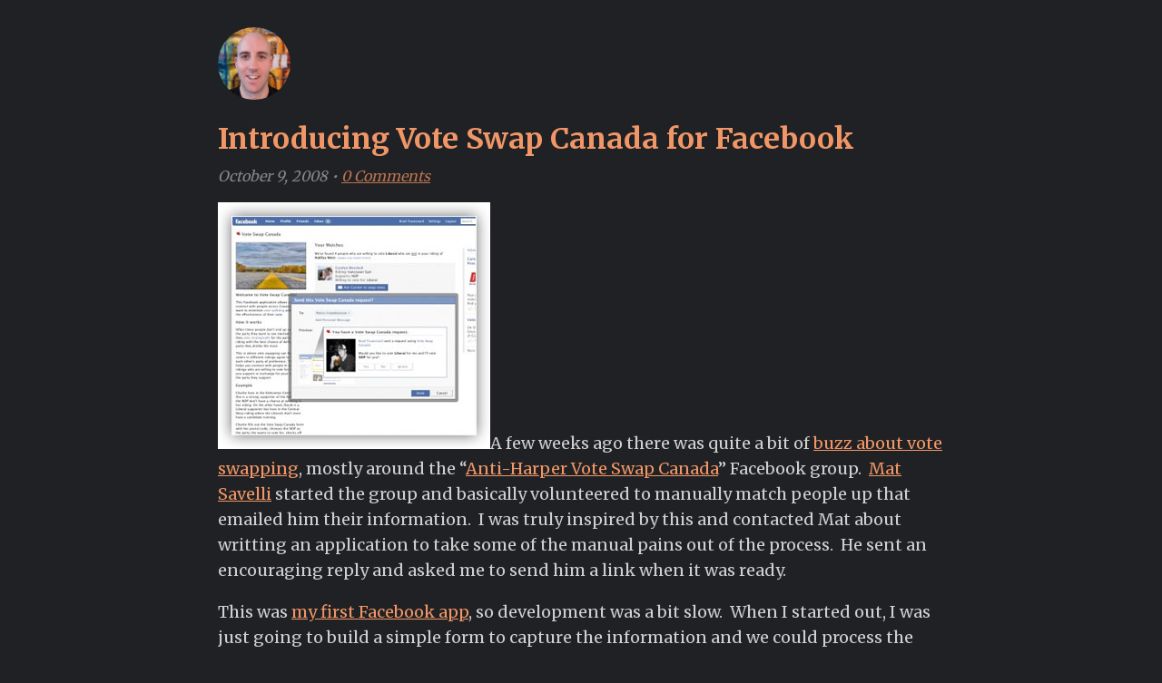

--- FILE ---
content_type: text/html; charset=UTF-8
request_url: https://bradt.ca/blog/introducing-vote-swap-canada-for-facebook/
body_size: 9078
content:
<!DOCTYPE html>
<html lang="en-US">
<head>
<meta charset="UTF-8" />
<meta name="viewport" content="width=device-width" />

<title>Introducing Vote Swap Canada for Facebook - bradt.ca</title>

<link rel="profile" href="http://gmpg.org/xfn/11" />
<link rel="pingback" href="https://bradt.ca/wp/xmlrpc.php" />

<meta name="google-site-verification" content="-HPbjD9Y0jlfGiwCKijuBuQ3P6hyDw1LyXyY9T6ytjg" />

<link rel="shortcut icon" href="https://bradt.ca/content/themes/bradtca/images/favicon-32.png" />

<link rel='openid.server' href='https://bradt.wordpress.com/?openidserver=1' />
<link rel='openid.delegate' href='https://bradt.wordpress.com/' />

<link rel="preconnect" href="https://fonts.gstatic.com">
<link href="https://fonts.googleapis.com/css2?family=Merriweather:wght@400;700&display=swap" rel="stylesheet">

<meta name='robots' content='index, follow, max-image-preview:large, max-snippet:-1, max-video-preview:-1' />
<script type="text/javascript">
/* <![CDATA[ */
window.koko_analytics = {"url":"https:\/\/bradt.ca\/wp\/koko-analytics-collect.php","site_url":"https:\/\/bradt.ca","post_id":529,"path":"\/blog\/introducing-vote-swap-canada-for-facebook\/","method":"cookie","use_cookie":true};
/* ]]> */
</script>

	<!-- This site is optimized with the Yoast SEO plugin v26.7 - https://yoast.com/wordpress/plugins/seo/ -->
	<link rel="canonical" href="https://bradt.ca/blog/introducing-vote-swap-canada-for-facebook/" />
	<meta property="og:locale" content="en_US" />
	<meta property="og:type" content="article" />
	<meta property="og:title" content="Introducing Vote Swap Canada for Facebook - bradt.ca" />
	<meta property="og:description" content="A few weeks ago there was quite a bit of buzz about vote swapping, mostly around the &#8220;Anti-Harper Vote Swap Canada&#8221; Facebook group.  Mat Savelli started the group and basically volunteered to manually match people up that emailed him their information.  I was truly inspired by this and contacted Mat about writting an application to [&hellip;]" />
	<meta property="og:url" content="https://bradt.ca/blog/introducing-vote-swap-canada-for-facebook/" />
	<meta property="og:site_name" content="bradt.ca" />
	<meta property="article:published_time" content="2008-10-10T06:51:21+00:00" />
	<meta property="article:modified_time" content="2020-05-02T12:04:06+00:00" />
	<meta property="og:image" content="https://bradt.ca/content/uploads/2008/10/voteswapscr2_thumb.jpg" />
	<meta name="author" content="bradt" />
	<meta name="twitter:card" content="summary_large_image" />
	<meta name="twitter:label1" content="Written by" />
	<meta name="twitter:data1" content="bradt" />
	<meta name="twitter:label2" content="Est. reading time" />
	<meta name="twitter:data2" content="3 minutes" />
	<script type="application/ld+json" class="yoast-schema-graph">{"@context":"https://schema.org","@graph":[{"@type":"Article","@id":"https://bradt.ca/blog/introducing-vote-swap-canada-for-facebook/#article","isPartOf":{"@id":"https://bradt.ca/blog/introducing-vote-swap-canada-for-facebook/"},"author":{"name":"bradt","@id":"https://bradt.ca/#/schema/person/1afa15c117b031453f531e9a641bd388"},"headline":"Introducing Vote Swap Canada for&nbsp;Facebook","datePublished":"2008-10-10T06:51:21+00:00","dateModified":"2020-05-02T12:04:06+00:00","mainEntityOfPage":{"@id":"https://bradt.ca/blog/introducing-vote-swap-canada-for-facebook/"},"wordCount":550,"commentCount":0,"image":{"@id":"https://bradt.ca/blog/introducing-vote-swap-canada-for-facebook/#primaryimage"},"thumbnailUrl":"https://bradt.ca/content/uploads/2008/10/voteswapscr2_thumb.jpg","keywords":["election","election canada","facebook","Politics","vote swap","Web Development"],"inLanguage":"en-US","potentialAction":[{"@type":"CommentAction","name":"Comment","target":["https://bradt.ca/blog/introducing-vote-swap-canada-for-facebook/#respond"]}]},{"@type":"WebPage","@id":"https://bradt.ca/blog/introducing-vote-swap-canada-for-facebook/","url":"https://bradt.ca/blog/introducing-vote-swap-canada-for-facebook/","name":"Introducing Vote Swap Canada for Facebook - bradt.ca","isPartOf":{"@id":"https://bradt.ca/#website"},"primaryImageOfPage":{"@id":"https://bradt.ca/blog/introducing-vote-swap-canada-for-facebook/#primaryimage"},"image":{"@id":"https://bradt.ca/blog/introducing-vote-swap-canada-for-facebook/#primaryimage"},"thumbnailUrl":"https://bradt.ca/content/uploads/2008/10/voteswapscr2_thumb.jpg","datePublished":"2008-10-10T06:51:21+00:00","dateModified":"2020-05-02T12:04:06+00:00","author":{"@id":"https://bradt.ca/#/schema/person/1afa15c117b031453f531e9a641bd388"},"breadcrumb":{"@id":"https://bradt.ca/blog/introducing-vote-swap-canada-for-facebook/#breadcrumb"},"inLanguage":"en-US","potentialAction":[{"@type":"ReadAction","target":["https://bradt.ca/blog/introducing-vote-swap-canada-for-facebook/"]}]},{"@type":"ImageObject","inLanguage":"en-US","@id":"https://bradt.ca/blog/introducing-vote-swap-canada-for-facebook/#primaryimage","url":"https://bradt.ca/content/uploads/2008/10/voteswapscr2_thumb.jpg","contentUrl":"https://bradt.ca/content/uploads/2008/10/voteswapscr2_thumb.jpg"},{"@type":"BreadcrumbList","@id":"https://bradt.ca/blog/introducing-vote-swap-canada-for-facebook/#breadcrumb","itemListElement":[{"@type":"ListItem","position":1,"name":"Home","item":"https://bradt.ca/"},{"@type":"ListItem","position":2,"name":"Blog","item":"https://bradt.ca/blog/"},{"@type":"ListItem","position":3,"name":"Introducing Vote Swap Canada for&nbsp;Facebook"}]},{"@type":"WebSite","@id":"https://bradt.ca/#website","url":"https://bradt.ca/","name":"bradt.ca","description":"Founder &amp; CEO @ SpinupWP","potentialAction":[{"@type":"SearchAction","target":{"@type":"EntryPoint","urlTemplate":"https://bradt.ca/?s={search_term_string}"},"query-input":{"@type":"PropertyValueSpecification","valueRequired":true,"valueName":"search_term_string"}}],"inLanguage":"en-US"},{"@type":"Person","@id":"https://bradt.ca/#/schema/person/1afa15c117b031453f531e9a641bd388","name":"bradt","image":{"@type":"ImageObject","inLanguage":"en-US","@id":"https://bradt.ca/#/schema/person/image/","url":"https://secure.gravatar.com/avatar/ab7afecbc5649954e8ab2a88593cccc3b69966ea46c6ad22d51be38ecf9d23c1?s=96&d=mm&r=g","contentUrl":"https://secure.gravatar.com/avatar/ab7afecbc5649954e8ab2a88593cccc3b69966ea46c6ad22d51be38ecf9d23c1?s=96&d=mm&r=g","caption":"bradt"},"sameAs":["https://bradt.ca/wp"],"url":"https://bradt.ca/blog/author/bradt/"}]}</script>
	<!-- / Yoast SEO plugin. -->


<link rel='dns-prefetch' href='//assets.bradt.ca' />
<link rel="alternate" type="application/rss+xml" title="bradt.ca &raquo; Feed" href="https://bradt.ca/feed/" />
<link rel="alternate" type="application/rss+xml" title="bradt.ca &raquo; Comments Feed" href="https://bradt.ca/comments/feed/" />
<link rel="alternate" type="application/rss+xml" title="bradt.ca &raquo; Introducing Vote Swap Canada for&nbsp;Facebook Comments Feed" href="https://bradt.ca/blog/introducing-vote-swap-canada-for-facebook/feed/" />
<link rel="alternate" title="oEmbed (JSON)" type="application/json+oembed" href="https://bradt.ca/wp-json/oembed/1.0/embed?url=https%3A%2F%2Fbradt.ca%2Fblog%2Fintroducing-vote-swap-canada-for-facebook%2F" />
<link rel="alternate" title="oEmbed (XML)" type="text/xml+oembed" href="https://bradt.ca/wp-json/oembed/1.0/embed?url=https%3A%2F%2Fbradt.ca%2Fblog%2Fintroducing-vote-swap-canada-for-facebook%2F&#038;format=xml" />
<style id='wp-img-auto-sizes-contain-inline-css' type='text/css'>
img:is([sizes=auto i],[sizes^="auto," i]){contain-intrinsic-size:3000px 1500px}
/*# sourceURL=wp-img-auto-sizes-contain-inline-css */
</style>
<style id='wp-emoji-styles-inline-css' type='text/css'>

	img.wp-smiley, img.emoji {
		display: inline !important;
		border: none !important;
		box-shadow: none !important;
		height: 1em !important;
		width: 1em !important;
		margin: 0 0.07em !important;
		vertical-align: -0.1em !important;
		background: none !important;
		padding: 0 !important;
	}
/*# sourceURL=wp-emoji-styles-inline-css */
</style>
<style id='wp-block-library-inline-css' type='text/css'>
:root{--wp-block-synced-color:#7a00df;--wp-block-synced-color--rgb:122,0,223;--wp-bound-block-color:var(--wp-block-synced-color);--wp-editor-canvas-background:#ddd;--wp-admin-theme-color:#007cba;--wp-admin-theme-color--rgb:0,124,186;--wp-admin-theme-color-darker-10:#006ba1;--wp-admin-theme-color-darker-10--rgb:0,107,160.5;--wp-admin-theme-color-darker-20:#005a87;--wp-admin-theme-color-darker-20--rgb:0,90,135;--wp-admin-border-width-focus:2px}@media (min-resolution:192dpi){:root{--wp-admin-border-width-focus:1.5px}}.wp-element-button{cursor:pointer}:root .has-very-light-gray-background-color{background-color:#eee}:root .has-very-dark-gray-background-color{background-color:#313131}:root .has-very-light-gray-color{color:#eee}:root .has-very-dark-gray-color{color:#313131}:root .has-vivid-green-cyan-to-vivid-cyan-blue-gradient-background{background:linear-gradient(135deg,#00d084,#0693e3)}:root .has-purple-crush-gradient-background{background:linear-gradient(135deg,#34e2e4,#4721fb 50%,#ab1dfe)}:root .has-hazy-dawn-gradient-background{background:linear-gradient(135deg,#faaca8,#dad0ec)}:root .has-subdued-olive-gradient-background{background:linear-gradient(135deg,#fafae1,#67a671)}:root .has-atomic-cream-gradient-background{background:linear-gradient(135deg,#fdd79a,#004a59)}:root .has-nightshade-gradient-background{background:linear-gradient(135deg,#330968,#31cdcf)}:root .has-midnight-gradient-background{background:linear-gradient(135deg,#020381,#2874fc)}:root{--wp--preset--font-size--normal:16px;--wp--preset--font-size--huge:42px}.has-regular-font-size{font-size:1em}.has-larger-font-size{font-size:2.625em}.has-normal-font-size{font-size:var(--wp--preset--font-size--normal)}.has-huge-font-size{font-size:var(--wp--preset--font-size--huge)}.has-text-align-center{text-align:center}.has-text-align-left{text-align:left}.has-text-align-right{text-align:right}.has-fit-text{white-space:nowrap!important}#end-resizable-editor-section{display:none}.aligncenter{clear:both}.items-justified-left{justify-content:flex-start}.items-justified-center{justify-content:center}.items-justified-right{justify-content:flex-end}.items-justified-space-between{justify-content:space-between}.screen-reader-text{border:0;clip-path:inset(50%);height:1px;margin:-1px;overflow:hidden;padding:0;position:absolute;width:1px;word-wrap:normal!important}.screen-reader-text:focus{background-color:#ddd;clip-path:none;color:#444;display:block;font-size:1em;height:auto;left:5px;line-height:normal;padding:15px 23px 14px;text-decoration:none;top:5px;width:auto;z-index:100000}html :where(.has-border-color){border-style:solid}html :where([style*=border-top-color]){border-top-style:solid}html :where([style*=border-right-color]){border-right-style:solid}html :where([style*=border-bottom-color]){border-bottom-style:solid}html :where([style*=border-left-color]){border-left-style:solid}html :where([style*=border-width]){border-style:solid}html :where([style*=border-top-width]){border-top-style:solid}html :where([style*=border-right-width]){border-right-style:solid}html :where([style*=border-bottom-width]){border-bottom-style:solid}html :where([style*=border-left-width]){border-left-style:solid}html :where(img[class*=wp-image-]){height:auto;max-width:100%}:where(figure){margin:0 0 1em}html :where(.is-position-sticky){--wp-admin--admin-bar--position-offset:var(--wp-admin--admin-bar--height,0px)}@media screen and (max-width:600px){html :where(.is-position-sticky){--wp-admin--admin-bar--position-offset:0px}}

/*# sourceURL=wp-block-library-inline-css */
</style><style id='global-styles-inline-css' type='text/css'>
:root{--wp--preset--aspect-ratio--square: 1;--wp--preset--aspect-ratio--4-3: 4/3;--wp--preset--aspect-ratio--3-4: 3/4;--wp--preset--aspect-ratio--3-2: 3/2;--wp--preset--aspect-ratio--2-3: 2/3;--wp--preset--aspect-ratio--16-9: 16/9;--wp--preset--aspect-ratio--9-16: 9/16;--wp--preset--color--black: #000000;--wp--preset--color--cyan-bluish-gray: #abb8c3;--wp--preset--color--white: #ffffff;--wp--preset--color--pale-pink: #f78da7;--wp--preset--color--vivid-red: #cf2e2e;--wp--preset--color--luminous-vivid-orange: #ff6900;--wp--preset--color--luminous-vivid-amber: #fcb900;--wp--preset--color--light-green-cyan: #7bdcb5;--wp--preset--color--vivid-green-cyan: #00d084;--wp--preset--color--pale-cyan-blue: #8ed1fc;--wp--preset--color--vivid-cyan-blue: #0693e3;--wp--preset--color--vivid-purple: #9b51e0;--wp--preset--gradient--vivid-cyan-blue-to-vivid-purple: linear-gradient(135deg,rgb(6,147,227) 0%,rgb(155,81,224) 100%);--wp--preset--gradient--light-green-cyan-to-vivid-green-cyan: linear-gradient(135deg,rgb(122,220,180) 0%,rgb(0,208,130) 100%);--wp--preset--gradient--luminous-vivid-amber-to-luminous-vivid-orange: linear-gradient(135deg,rgb(252,185,0) 0%,rgb(255,105,0) 100%);--wp--preset--gradient--luminous-vivid-orange-to-vivid-red: linear-gradient(135deg,rgb(255,105,0) 0%,rgb(207,46,46) 100%);--wp--preset--gradient--very-light-gray-to-cyan-bluish-gray: linear-gradient(135deg,rgb(238,238,238) 0%,rgb(169,184,195) 100%);--wp--preset--gradient--cool-to-warm-spectrum: linear-gradient(135deg,rgb(74,234,220) 0%,rgb(151,120,209) 20%,rgb(207,42,186) 40%,rgb(238,44,130) 60%,rgb(251,105,98) 80%,rgb(254,248,76) 100%);--wp--preset--gradient--blush-light-purple: linear-gradient(135deg,rgb(255,206,236) 0%,rgb(152,150,240) 100%);--wp--preset--gradient--blush-bordeaux: linear-gradient(135deg,rgb(254,205,165) 0%,rgb(254,45,45) 50%,rgb(107,0,62) 100%);--wp--preset--gradient--luminous-dusk: linear-gradient(135deg,rgb(255,203,112) 0%,rgb(199,81,192) 50%,rgb(65,88,208) 100%);--wp--preset--gradient--pale-ocean: linear-gradient(135deg,rgb(255,245,203) 0%,rgb(182,227,212) 50%,rgb(51,167,181) 100%);--wp--preset--gradient--electric-grass: linear-gradient(135deg,rgb(202,248,128) 0%,rgb(113,206,126) 100%);--wp--preset--gradient--midnight: linear-gradient(135deg,rgb(2,3,129) 0%,rgb(40,116,252) 100%);--wp--preset--font-size--small: 13px;--wp--preset--font-size--medium: 20px;--wp--preset--font-size--large: 36px;--wp--preset--font-size--x-large: 42px;--wp--preset--spacing--20: 0.44rem;--wp--preset--spacing--30: 0.67rem;--wp--preset--spacing--40: 1rem;--wp--preset--spacing--50: 1.5rem;--wp--preset--spacing--60: 2.25rem;--wp--preset--spacing--70: 3.38rem;--wp--preset--spacing--80: 5.06rem;--wp--preset--shadow--natural: 6px 6px 9px rgba(0, 0, 0, 0.2);--wp--preset--shadow--deep: 12px 12px 50px rgba(0, 0, 0, 0.4);--wp--preset--shadow--sharp: 6px 6px 0px rgba(0, 0, 0, 0.2);--wp--preset--shadow--outlined: 6px 6px 0px -3px rgb(255, 255, 255), 6px 6px rgb(0, 0, 0);--wp--preset--shadow--crisp: 6px 6px 0px rgb(0, 0, 0);}:where(.is-layout-flex){gap: 0.5em;}:where(.is-layout-grid){gap: 0.5em;}body .is-layout-flex{display: flex;}.is-layout-flex{flex-wrap: wrap;align-items: center;}.is-layout-flex > :is(*, div){margin: 0;}body .is-layout-grid{display: grid;}.is-layout-grid > :is(*, div){margin: 0;}:where(.wp-block-columns.is-layout-flex){gap: 2em;}:where(.wp-block-columns.is-layout-grid){gap: 2em;}:where(.wp-block-post-template.is-layout-flex){gap: 1.25em;}:where(.wp-block-post-template.is-layout-grid){gap: 1.25em;}.has-black-color{color: var(--wp--preset--color--black) !important;}.has-cyan-bluish-gray-color{color: var(--wp--preset--color--cyan-bluish-gray) !important;}.has-white-color{color: var(--wp--preset--color--white) !important;}.has-pale-pink-color{color: var(--wp--preset--color--pale-pink) !important;}.has-vivid-red-color{color: var(--wp--preset--color--vivid-red) !important;}.has-luminous-vivid-orange-color{color: var(--wp--preset--color--luminous-vivid-orange) !important;}.has-luminous-vivid-amber-color{color: var(--wp--preset--color--luminous-vivid-amber) !important;}.has-light-green-cyan-color{color: var(--wp--preset--color--light-green-cyan) !important;}.has-vivid-green-cyan-color{color: var(--wp--preset--color--vivid-green-cyan) !important;}.has-pale-cyan-blue-color{color: var(--wp--preset--color--pale-cyan-blue) !important;}.has-vivid-cyan-blue-color{color: var(--wp--preset--color--vivid-cyan-blue) !important;}.has-vivid-purple-color{color: var(--wp--preset--color--vivid-purple) !important;}.has-black-background-color{background-color: var(--wp--preset--color--black) !important;}.has-cyan-bluish-gray-background-color{background-color: var(--wp--preset--color--cyan-bluish-gray) !important;}.has-white-background-color{background-color: var(--wp--preset--color--white) !important;}.has-pale-pink-background-color{background-color: var(--wp--preset--color--pale-pink) !important;}.has-vivid-red-background-color{background-color: var(--wp--preset--color--vivid-red) !important;}.has-luminous-vivid-orange-background-color{background-color: var(--wp--preset--color--luminous-vivid-orange) !important;}.has-luminous-vivid-amber-background-color{background-color: var(--wp--preset--color--luminous-vivid-amber) !important;}.has-light-green-cyan-background-color{background-color: var(--wp--preset--color--light-green-cyan) !important;}.has-vivid-green-cyan-background-color{background-color: var(--wp--preset--color--vivid-green-cyan) !important;}.has-pale-cyan-blue-background-color{background-color: var(--wp--preset--color--pale-cyan-blue) !important;}.has-vivid-cyan-blue-background-color{background-color: var(--wp--preset--color--vivid-cyan-blue) !important;}.has-vivid-purple-background-color{background-color: var(--wp--preset--color--vivid-purple) !important;}.has-black-border-color{border-color: var(--wp--preset--color--black) !important;}.has-cyan-bluish-gray-border-color{border-color: var(--wp--preset--color--cyan-bluish-gray) !important;}.has-white-border-color{border-color: var(--wp--preset--color--white) !important;}.has-pale-pink-border-color{border-color: var(--wp--preset--color--pale-pink) !important;}.has-vivid-red-border-color{border-color: var(--wp--preset--color--vivid-red) !important;}.has-luminous-vivid-orange-border-color{border-color: var(--wp--preset--color--luminous-vivid-orange) !important;}.has-luminous-vivid-amber-border-color{border-color: var(--wp--preset--color--luminous-vivid-amber) !important;}.has-light-green-cyan-border-color{border-color: var(--wp--preset--color--light-green-cyan) !important;}.has-vivid-green-cyan-border-color{border-color: var(--wp--preset--color--vivid-green-cyan) !important;}.has-pale-cyan-blue-border-color{border-color: var(--wp--preset--color--pale-cyan-blue) !important;}.has-vivid-cyan-blue-border-color{border-color: var(--wp--preset--color--vivid-cyan-blue) !important;}.has-vivid-purple-border-color{border-color: var(--wp--preset--color--vivid-purple) !important;}.has-vivid-cyan-blue-to-vivid-purple-gradient-background{background: var(--wp--preset--gradient--vivid-cyan-blue-to-vivid-purple) !important;}.has-light-green-cyan-to-vivid-green-cyan-gradient-background{background: var(--wp--preset--gradient--light-green-cyan-to-vivid-green-cyan) !important;}.has-luminous-vivid-amber-to-luminous-vivid-orange-gradient-background{background: var(--wp--preset--gradient--luminous-vivid-amber-to-luminous-vivid-orange) !important;}.has-luminous-vivid-orange-to-vivid-red-gradient-background{background: var(--wp--preset--gradient--luminous-vivid-orange-to-vivid-red) !important;}.has-very-light-gray-to-cyan-bluish-gray-gradient-background{background: var(--wp--preset--gradient--very-light-gray-to-cyan-bluish-gray) !important;}.has-cool-to-warm-spectrum-gradient-background{background: var(--wp--preset--gradient--cool-to-warm-spectrum) !important;}.has-blush-light-purple-gradient-background{background: var(--wp--preset--gradient--blush-light-purple) !important;}.has-blush-bordeaux-gradient-background{background: var(--wp--preset--gradient--blush-bordeaux) !important;}.has-luminous-dusk-gradient-background{background: var(--wp--preset--gradient--luminous-dusk) !important;}.has-pale-ocean-gradient-background{background: var(--wp--preset--gradient--pale-ocean) !important;}.has-electric-grass-gradient-background{background: var(--wp--preset--gradient--electric-grass) !important;}.has-midnight-gradient-background{background: var(--wp--preset--gradient--midnight) !important;}.has-small-font-size{font-size: var(--wp--preset--font-size--small) !important;}.has-medium-font-size{font-size: var(--wp--preset--font-size--medium) !important;}.has-large-font-size{font-size: var(--wp--preset--font-size--large) !important;}.has-x-large-font-size{font-size: var(--wp--preset--font-size--x-large) !important;}
/*# sourceURL=global-styles-inline-css */
</style>

<style id='classic-theme-styles-inline-css' type='text/css'>
/*! This file is auto-generated */
.wp-block-button__link{color:#fff;background-color:#32373c;border-radius:9999px;box-shadow:none;text-decoration:none;padding:calc(.667em + 2px) calc(1.333em + 2px);font-size:1.125em}.wp-block-file__button{background:#32373c;color:#fff;text-decoration:none}
/*# sourceURL=/wp-includes/css/classic-themes.min.css */
</style>
<link rel='stylesheet' id='bradtca-css' href='https://assets.bradt.ca/content/themes/bradtca/assets/css/style.css?ver=1684957293' type='text/css' media='all' />
<link rel="https://api.w.org/" href="https://bradt.ca/wp-json/" /><link rel="alternate" title="JSON" type="application/json" href="https://bradt.ca/wp-json/wp/v2/posts/529" /><link rel="EditURI" type="application/rsd+xml" title="RSD" href="https://bradt.ca/wp/xmlrpc.php?rsd" />
<meta name="generator" content="WordPress 6.9" />
<link rel='shortlink' href='https://bradt.ca/?p=529' />

<script async src="https://www.googletagmanager.com/gtag/js?id=UA-315453-4"></script>
<script>
  window.dataLayer = window.dataLayer || [];
  function gtag(){dataLayer.push(arguments);}
  gtag('js', new Date());

  gtag('config', 'UA-315453-4');
</script>

</head>

<body class="wp-singular post-template-default single single-post postid-529 single-format-standard wp-theme-bradtca introducing-vote-swap-canada-for-facebook">

<div class="container">

<header class="site">
		<a href="/" title="Go to the homepage">
			<img src="https://www.gravatar.com/avatar/e538ca4cb34839d4e5e3ccf20c37c67b?size=200" alt="" class="avatar">
		</a>
	</header>

<section class="single-post">

	
		<article class="post-529 post type-post status-publish format-standard hentry tag-election tag-election-canada tag-facebook tag-politics tag-vote-swap tag-web-development">

			<header>
				<h1 class="entry-title"><a id="post-529" href="https://bradt.ca/blog/introducing-vote-swap-canada-for-facebook/">Introducing Vote Swap Canada for&nbsp;Facebook</a></h1>

				<div class="entry-meta">
					<time datetime="2008-10-09T22:51:21-03:00" pubdate="pubdate">October 9, 2008</time>
					<span class="meta-sep">&bullet;</span>
					<span class="comments"><a href="https://bradt.ca/blog/introducing-vote-swap-canada-for-facebook/#disqus_thread"><span class="dsq-postid" data-dsqidentifier="529 http://bradt.ca/?p=529">No Comments</span></a></span>
				</div>
			</header>

			<section class="entry-content">
				<p><a class="photo" title="Click to go to the Vote Swap Canada Facebook application" href="http://www.facebook.com/apps/application.php?id=39589050468"><img fetchpriority="high" decoding="async" class="alignleft size-medium wp-image-531" src="https://uploads.bradt.ca/content/uploads/2008/10/voteswapscr2_thumb.jpg" border="0" alt="" width="300" height="272" /></a>A few weeks ago there was quite a bit of <a href="http://www.cbc.ca/news/canadavotes/story/2008/09/11/vote-swapping.html">buzz about vote swapping</a>, mostly around the &#8220;<a href="http://www.facebook.com/group.php?gid=25808609138">Anti-Harper Vote Swap Canada</a>&#8221; Facebook group.  <a href="http://www.new.facebook.com/profile.php?id=36814473">Mat Savelli</a> started the group and basically volunteered to manually match people up that emailed him their information.  I was truly inspired by this and contacted Mat about writting an application to take some of the manual pains out of the process.  He sent an encouraging reply and asked me to send him a link when it was ready.</p>
<p>This was <a href="http://www.facebook.com/apps/application.php?id=39589050468">my first Facebook app</a>, so development was a bit slow.  When I started out, I was just going to build a simple form to capture the information and we could process the matches later.  But then I started thinking about how people should be choosing their own matches, connecting, and discussing before swapping votes.  And how everyone should be able to swap votes, not just those to the left of the political spectrum.  I decided that these issues were too important to ignore.  As a result, my project scope went from a simple form application to a much more complex application which was no longer aligned with Mat&#8217;s Facebook group.</p>
<p>All of a sudden there were a lot more scenarios to consider.  What if someone requests a vote swap but then wants to cancel?  Can you cancel a vote swap once it&#8217;s been confirmed by the other person?  What if someone removes the application from their Facebook profile?  What happens to their requests?  The list goes on.</p>
<p>In the end, I am pretty happy with <a href="http://www.facebook.com/apps/application.php?id=39589050468">the final product</a>.  The basic flow is quite simple, you submit your vote swap information (riding, party you want to vote for, and parties you&#8217;re willing to vote for), review the people you&#8217;ve matched up with across the country and request to swap votes with any number of them.  They either accept, reject, or ignore your request.  Once someone accepts, you&#8217;re done.  Though you&#8217;re encouraged to open a dialog with them to be on the safe side.</p>
<p>Some of my friends have expressed their uncertainty about the effectiveness of vote swapping, but I believe it is a necessary counter measure to the shady practice of pre-election polling.  In a perfect world, the <a href="http://en.wikipedia.org/wiki/Pollster">pollster</a> would not exist and people would simply vote for who they wanted to win without consideration for any pre-election predictions.</p>
<p>The reality is that pre-election polling does exist and I believe it affects election results.  Basically, it tells voters which parties <span style="text-decoration: underline;">don&#8217;t</span> have a shot at winning.  Not wanting to &#8220;waste&#8221; their vote, some voters will vote for one of the top parties in the pre-election polls.  Other voters will vote for the party who is predicted to have a shot at defeating the party they passionately dislike.  The reality is that the voters who are basing their vote on pre-election polling results are creating an imbalance in the outcome of the election (I am guilty myself).  For these voters, and these voters alone, I believe vote swapping can help balance out the imbalance that the pollsters have instilled in our democratic system.</p>
<p>Now, if we can only get all the voters that base their vote on pre-election polling to participate in vote swapping.  Yikes.</p>

				
	<section class="related">
		<h3>Related Posts</h3>

		<ul>

		
			<li id="post-17712" class="post-17712 post type-post status-publish format-standard hentry tag-business tag-employment tag-hiring-2 tag-job tag-software tag-web-development">

				<a href="https://bradt.ca/blog/job-plus-apprenticeship/">
					I&#8217;ll give you a job and help you launch your first&nbsp;product				</a>

			</li>

			
			<li id="post-17137" class="post-17137 post type-post status-publish format-standard hentry tag-best-practices tag-code-commenting tag-coding-standards tag-php tag-programming tag-web-development tag-wordpress">

				<a href="https://bradt.ca/blog/useless-code-comments/">
					Stop commenting your code just to say you&nbsp;did				</a>

			</li>

			
			<li id="post-17150" class="post-17150 post type-post status-publish format-standard hentry tag-cli tag-debugging tag-web-development tag-wordpress">

				<a href="https://bradt.ca/blog/ignoring-errors-wordpress-debug-mode/">
					Ignoring errors from third party WordPress plugins while developing in debug&nbsp;mode				</a>

			</li>

			
		</ul>

	</section>

	
			</section>

		</article>

		<!--
		<rdf:RDF xmlns:rdf="http://www.w3.org/1999/02/22-rdf-syntax-ns#"
			xmlns:dc="http://purl.org/dc/elements/1.1/"
			xmlns:trackback="http://madskills.com/public/xml/rss/module/trackback/">
		<rdf:Description rdf:about="https://bradt.ca/blog/introducing-vote-swap-canada-for-facebook/"
    dc:identifier="https://bradt.ca/blog/introducing-vote-swap-canada-for-facebook/"
    dc:title="Introducing Vote Swap Canada for&nbsp;Facebook"
    trackback:ping="https://bradt.ca/blog/introducing-vote-swap-canada-for-facebook/trackback/" />
</rdf:RDF>		-->

		
<div id="disqus_thread"></div>

		
	
</section>


<form role="search" method="get" class="search-form" action="https://bradt.ca/">
	<input type="search" class="search-field" placeholder="Search &hellip;" value="" name="s" />
	<input type="submit" class="search-submit" value="Search" />
</form>
<footer class="site">
	<div class="nav-meta">
		<p class="copyright">
			Copyright &copy; 2004-2026 Brad Touesnard. All Rights Reserved.
		</p>
	</div>
</footer>


</div>

<script type="speculationrules">
{"prefetch":[{"source":"document","where":{"and":[{"href_matches":"/*"},{"not":{"href_matches":["/wp/wp-*.php","/wp/wp-admin/*","/content/uploads/*","/content/*","/content/plugins/*","/content/themes/bradtca/*","/*\\?(.+)"]}},{"not":{"selector_matches":"a[rel~=\"nofollow\"]"}},{"not":{"selector_matches":".no-prefetch, .no-prefetch a"}}]},"eagerness":"conservative"}]}
</script>

<!-- Koko Analytics v2.1.3 - https://www.kokoanalytics.com/ -->
<script type="text/javascript">
/* <![CDATA[ */
!function(){var e=window,r=e.koko_analytics;r.trackPageview=function(e,t){"prerender"==document.visibilityState||/bot|crawl|spider|seo|lighthouse|facebookexternalhit|preview/i.test(navigator.userAgent)||navigator.sendBeacon(r.url,new URLSearchParams({pa:e,po:t,r:0==document.referrer.indexOf(r.site_url)?"":document.referrer,m:r.use_cookie?"c":r.method[0]}))},e.addEventListener("load",function(){r.trackPageview(r.path,r.post_id)})}();
/* ]]> */
</script>

<script type="text/javascript" id="disqus_count-js-extra">
/* <![CDATA[ */
var countVars = {"disqusShortname":"bradtca"};
//# sourceURL=disqus_count-js-extra
/* ]]> */
</script>
<script type="text/javascript" src="https://assets.bradt.ca/content/plugins/disqus-comment-system/public/js/comment_count.js?ver=3.1.4" id="disqus_count-js"></script>
<script type="text/javascript" id="disqus_embed-js-extra">
/* <![CDATA[ */
var embedVars = {"disqusConfig":{"integration":"wordpress 3.1.4 6.9"},"disqusIdentifier":"529 http://bradt.ca/?p=529","disqusShortname":"bradtca","disqusTitle":"Introducing Vote Swap Canada for\u00a0Facebook","disqusUrl":"https://bradt.ca/blog/introducing-vote-swap-canada-for-facebook/","postId":"529"};
//# sourceURL=disqus_embed-js-extra
/* ]]> */
</script>
<script type="text/javascript" src="https://assets.bradt.ca/content/plugins/disqus-comment-system/public/js/comment_embed.js?ver=3.1.4" id="disqus_embed-js"></script>
<script id="wp-emoji-settings" type="application/json">
{"baseUrl":"https://s.w.org/images/core/emoji/17.0.2/72x72/","ext":".png","svgUrl":"https://s.w.org/images/core/emoji/17.0.2/svg/","svgExt":".svg","source":{"concatemoji":"https://assets.bradt.ca/wp/wp-includes/js/wp-emoji-release.min.js?ver=6.9"}}
</script>
<script type="module">
/* <![CDATA[ */
/*! This file is auto-generated */
const a=JSON.parse(document.getElementById("wp-emoji-settings").textContent),o=(window._wpemojiSettings=a,"wpEmojiSettingsSupports"),s=["flag","emoji"];function i(e){try{var t={supportTests:e,timestamp:(new Date).valueOf()};sessionStorage.setItem(o,JSON.stringify(t))}catch(e){}}function c(e,t,n){e.clearRect(0,0,e.canvas.width,e.canvas.height),e.fillText(t,0,0);t=new Uint32Array(e.getImageData(0,0,e.canvas.width,e.canvas.height).data);e.clearRect(0,0,e.canvas.width,e.canvas.height),e.fillText(n,0,0);const a=new Uint32Array(e.getImageData(0,0,e.canvas.width,e.canvas.height).data);return t.every((e,t)=>e===a[t])}function p(e,t){e.clearRect(0,0,e.canvas.width,e.canvas.height),e.fillText(t,0,0);var n=e.getImageData(16,16,1,1);for(let e=0;e<n.data.length;e++)if(0!==n.data[e])return!1;return!0}function u(e,t,n,a){switch(t){case"flag":return n(e,"\ud83c\udff3\ufe0f\u200d\u26a7\ufe0f","\ud83c\udff3\ufe0f\u200b\u26a7\ufe0f")?!1:!n(e,"\ud83c\udde8\ud83c\uddf6","\ud83c\udde8\u200b\ud83c\uddf6")&&!n(e,"\ud83c\udff4\udb40\udc67\udb40\udc62\udb40\udc65\udb40\udc6e\udb40\udc67\udb40\udc7f","\ud83c\udff4\u200b\udb40\udc67\u200b\udb40\udc62\u200b\udb40\udc65\u200b\udb40\udc6e\u200b\udb40\udc67\u200b\udb40\udc7f");case"emoji":return!a(e,"\ud83e\u1fac8")}return!1}function f(e,t,n,a){let r;const o=(r="undefined"!=typeof WorkerGlobalScope&&self instanceof WorkerGlobalScope?new OffscreenCanvas(300,150):document.createElement("canvas")).getContext("2d",{willReadFrequently:!0}),s=(o.textBaseline="top",o.font="600 32px Arial",{});return e.forEach(e=>{s[e]=t(o,e,n,a)}),s}function r(e){var t=document.createElement("script");t.src=e,t.defer=!0,document.head.appendChild(t)}a.supports={everything:!0,everythingExceptFlag:!0},new Promise(t=>{let n=function(){try{var e=JSON.parse(sessionStorage.getItem(o));if("object"==typeof e&&"number"==typeof e.timestamp&&(new Date).valueOf()<e.timestamp+604800&&"object"==typeof e.supportTests)return e.supportTests}catch(e){}return null}();if(!n){if("undefined"!=typeof Worker&&"undefined"!=typeof OffscreenCanvas&&"undefined"!=typeof URL&&URL.createObjectURL&&"undefined"!=typeof Blob)try{var e="postMessage("+f.toString()+"("+[JSON.stringify(s),u.toString(),c.toString(),p.toString()].join(",")+"));",a=new Blob([e],{type:"text/javascript"});const r=new Worker(URL.createObjectURL(a),{name:"wpTestEmojiSupports"});return void(r.onmessage=e=>{i(n=e.data),r.terminate(),t(n)})}catch(e){}i(n=f(s,u,c,p))}t(n)}).then(e=>{for(const n in e)a.supports[n]=e[n],a.supports.everything=a.supports.everything&&a.supports[n],"flag"!==n&&(a.supports.everythingExceptFlag=a.supports.everythingExceptFlag&&a.supports[n]);var t;a.supports.everythingExceptFlag=a.supports.everythingExceptFlag&&!a.supports.flag,a.supports.everything||((t=a.source||{}).concatemoji?r(t.concatemoji):t.wpemoji&&t.twemoji&&(r(t.twemoji),r(t.wpemoji)))});
//# sourceURL=https://bradt.ca/wp/wp-includes/js/wp-emoji-loader.min.js
/* ]]> */
</script>


</body>
</html>


--- FILE ---
content_type: text/css
request_url: https://assets.bradt.ca/content/themes/bradtca/assets/css/style.css?ver=1684957293
body_size: 1244
content:
body {
  background: #202124;
  color: #ced0d0;
  font-family: 'Merriweather', serif;
  margin: 30px;
  line-height: 1.4; }
  @media screen and (max-width: 480px) {
    body {
      margin: 20px; } }

figure {
  margin: 0; }

a {
  color: #f09667; }

input[type=search], input[type=submit] {
  padding: .5rem;
  background-color: #2c2e32;
  color: #999;
  border-color: #666; }

input[type=search]:-webkit-autofill,
input[type=search]:-webkit-autofill:hover,
input[type=search]:-webkit-autofill:focus,
input[type=search]:-webkit-autofill:active {
  -webkit-box-shadow: 0 0 0 30px #2c2e32 inset !important;
  -webkit-text-fill-color: #999 !important; }

header.site {
  overflow: hidden;
  margin-bottom: 1rem; }
  header.site .avatar {
    width: 80px;
    height: 80px;
    border-radius: 50%; }

footer.site {
  font-size: 0.8rem;
  color: #666; }

.container {
  position: relative;
  max-width: 800px;
  margin: 0 auto; }

.section-title {
  font-size: 1rem;
  color: #666;
  margin: 0; }

.section-subtitle {
  margin: 0 0 0.5rem 0;
  font-size: 1rem; }

.page-title {
  color: #61b0d7;
  margin: 0 0 0.5rem 0;
  font-size: 2rem; }

.search-form {
  margin-top: 5rem; }

section.post-archive > header {
  margin-bottom: 1rem; }
section.post-archive > article {
  margin-bottom: 1rem; }
  @media screen and (min-width: 480px) {
    section.post-archive > article header {
      display: flex; } }
  section.post-archive > article time {
    margin: 0.3rem 2rem 0 0; }
  section.post-archive > article .entry-title {
    font-size: 1.4rem;
    margin: 0; }
    section.post-archive > article .entry-title a {
      text-decoration: none; }

section.single-post > article > header {
  margin-bottom: 1rem; }
section.single-post > article .entry-title {
  font-size: 2rem;
  margin: 0 0 0.5rem 0; }
  section.single-post > article .entry-title a {
    text-decoration: none; }

body.home header.site .avatar {
  width: 200px;
  height: 200px; }
body.home .bio .entry-content p {
  font-size: 1.4rem;
  margin: 0; }
body.home .site-title {
  color: #61b0d7;
  font-size: 2.4rem;
  margin: 0; }

.entry-meta {
  color: #888;
  font-style: italic; }
  .entry-meta a {
    color: #bb744f; }

.entry-content,
.comment-content {
  font-size: 1.125rem;
  line-height: 1.6; }

.entry-content ol,
.comment-content ol,
.entry-content ul,
.comment-content ul,
.mu_register ul {
  margin: 0 0 1rem 0;
  padding: 0 0 0 1rem; }

.entry-content ul ul,
.comment-content ul ul,
.entry-content ol ol,
.comment-content ol ol,
.entry-content ul ol,
.comment-content ul ol,
.entry-content ol ul,
.comment-content ol ul {
  margin-bottom: 0; }

.entry-content ul,
.comment-content ul,
.mu_register ul {
  list-style: disc outside; }

.entry-content ol,
.comment-content ol {
  list-style: decimal outside; }

.entry-content li,
.comment-content li,
.mu_register li {
  margin: 0 0 0.5rem 1rem; }
  @media screen and (min-width: 480px) {
    .entry-content li,
    .comment-content li,
    .mu_register li {
      margin: 0 0 0.5rem 1.4rem; } }

.entry-content blockquote,
.comment-content blockquote {
  margin: 0 0 24px 0;
  margin: 0 0 1.714285714rem 0;
  padding: 10px 0 15px 30px;
  padding: 0.625rem 0 0.9375rem 1.875rem;
  font-style: italic;
  border-left: 5px solid #000; }

.entry-content blockquote p:last-child,
.comment-content blockquote p:last-child {
  margin-bottom: 0; }

.entry-content code,
.comment-content code {
  font-family: Consolas, Monaco, Lucida Console, monospace;
  font-size: 12px;
  font-size: 0.857142857rem;
  line-height: 2;
  background-color: #2c2e32;
  padding: 0.2rem 0.5rem;
  border-radius: 0.1rem;
  white-space: nowrap; }

.entry-content pre,
.comment-content pre {
  background-color: #2c2e32;
  color: #aaa;
  font-family: Consolas, Monaco, Lucida Console, monospace;
  font-size: 12px;
  font-size: 0.857142857rem;
  line-height: 1.714285714;
  margin: 24px 0;
  margin: 1.714285714rem 0;
  overflow: auto;
  padding: 1rem; }

.entry-content pre code,
.comment-content pre code {
  display: block; }

.entry-content abbr,
.comment-content abbr,
.entry-content dfn,
.comment-content dfn,
.entry-content acronym,
.comment-content acronym {
  border-bottom: 1px dotted #666;
  cursor: help; }

.entry-content address,
.comment-content address {
  display: block;
  line-height: 1.714285714;
  margin: 0 0 24px;
  margin: 0 0 1.714285714rem; }

.entry-content embed,
.entry-content iframe,
.entry-content object,
.entry-content video {
  display: block; }

.entry-content .twitter-tweet-rendered {
  width: 100% !important; }

.entry-content dt,
.comment-content dt {
  font-weight: bold;
  line-height: 1.714285714; }

.entry-content dd,
.comment-content dd {
  line-height: 1.714285714;
  margin-bottom: 24px;
  margin-bottom: 1.714285714rem; }

.entry-content table,
.comment-content table {
  border-bottom: 1px solid #666;
  font-size: 1rem;
  margin: 0 0 1.714285714rem;
  width: 100%;
  border-spacing: 0; }

.entry-content table caption,
.comment-content table caption {
  font-size: 16px;
  font-size: 1.142857143rem;
  margin: 24px 0;
  margin: 1.714285714rem 0; }

.entry-content td,
.comment-content td {
  border-top: 1px solid #666;
  padding: 1rem 10px 1rem 0; }

.entry-content img,
.comment-content img,
.entry-content iframe,
.comment-content iframe {
  max-width: 100%;
  min-width: auto;
  height: auto; }

/*# sourceMappingURL=style.css.map */
